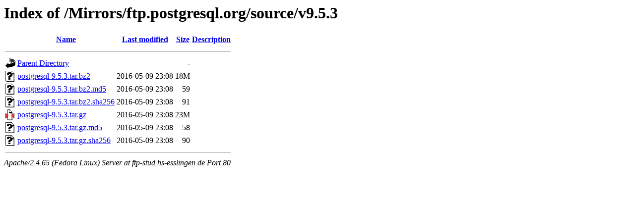

--- FILE ---
content_type: text/html;charset=UTF-8
request_url: http://ftp-stud.hs-esslingen.de/Mirrors/ftp.postgresql.org/source/v9.5.3/
body_size: 2276
content:
<!DOCTYPE HTML PUBLIC "-//W3C//DTD HTML 3.2 Final//EN">
<html>
 <head>
  <title>Index of /Mirrors/ftp.postgresql.org/source/v9.5.3</title>
 </head>
 <body>
<h1>Index of /Mirrors/ftp.postgresql.org/source/v9.5.3</h1>
  <table>
   <tr><th valign="top"><img src="/icons/blank.gif" alt="[ICO]"></th><th><a href="?C=N;O=D">Name</a></th><th><a href="?C=M;O=A">Last modified</a></th><th><a href="?C=S;O=A">Size</a></th><th><a href="?C=D;O=A">Description</a></th></tr>
   <tr><th colspan="5"><hr></th></tr>
<tr><td valign="top"><img src="/icons/back.gif" alt="[PARENTDIR]"></td><td><a href="/Mirrors/ftp.postgresql.org/source/">Parent Directory</a></td><td>&nbsp;</td><td align="right">  - </td><td>&nbsp;</td></tr>
<tr><td valign="top"><img src="/icons/unknown.gif" alt="[   ]"></td><td><a href="postgresql-9.5.3.tar.bz2">postgresql-9.5.3.tar.bz2</a></td><td align="right">2016-05-09 23:08  </td><td align="right"> 18M</td><td>&nbsp;</td></tr>
<tr><td valign="top"><img src="/icons/unknown.gif" alt="[   ]"></td><td><a href="postgresql-9.5.3.tar.bz2.md5">postgresql-9.5.3.tar.bz2.md5</a></td><td align="right">2016-05-09 23:08  </td><td align="right"> 59 </td><td>&nbsp;</td></tr>
<tr><td valign="top"><img src="/icons/unknown.gif" alt="[   ]"></td><td><a href="postgresql-9.5.3.tar.bz2.sha256">postgresql-9.5.3.tar.bz2.sha256</a></td><td align="right">2016-05-09 23:08  </td><td align="right"> 91 </td><td>&nbsp;</td></tr>
<tr><td valign="top"><img src="/icons/compressed.gif" alt="[   ]"></td><td><a href="postgresql-9.5.3.tar.gz">postgresql-9.5.3.tar.gz</a></td><td align="right">2016-05-09 23:08  </td><td align="right"> 23M</td><td>&nbsp;</td></tr>
<tr><td valign="top"><img src="/icons/unknown.gif" alt="[   ]"></td><td><a href="postgresql-9.5.3.tar.gz.md5">postgresql-9.5.3.tar.gz.md5</a></td><td align="right">2016-05-09 23:08  </td><td align="right"> 58 </td><td>&nbsp;</td></tr>
<tr><td valign="top"><img src="/icons/unknown.gif" alt="[   ]"></td><td><a href="postgresql-9.5.3.tar.gz.sha256">postgresql-9.5.3.tar.gz.sha256</a></td><td align="right">2016-05-09 23:08  </td><td align="right"> 90 </td><td>&nbsp;</td></tr>
   <tr><th colspan="5"><hr></th></tr>
</table>
<address>Apache/2.4.65 (Fedora Linux) Server at ftp-stud.hs-esslingen.de Port 80</address>
</body></html>
